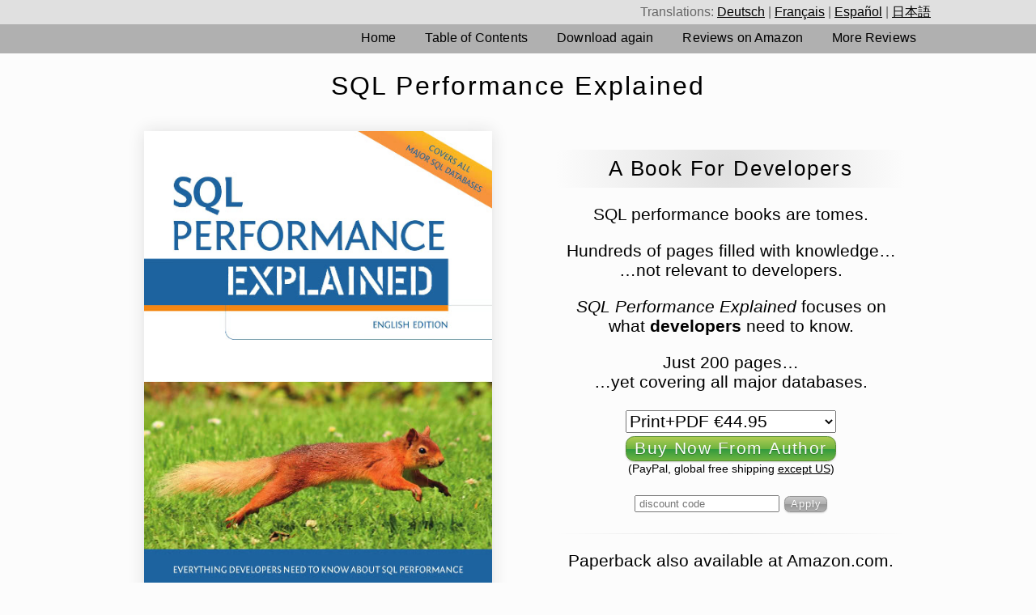

--- FILE ---
content_type: text/html; charset=utf-8
request_url: https://sql-performance-explained.com/?utm_content=promo-book&utm_source=modern-sql.com&utm_campaign=caniuse-T833&utm_medium=web
body_size: 4974
content:
<!DOCTYPE HTML><html xmlns="http://www.w3.org/1999/xhtml" lang="en"><head prefix="og: http://ogp.me/ns#"><meta http-equiv="Content-Type" content="text/html; charset=UTF-8"><link type="text/css" rel="stylesheet" media="all" href="/static/main.+CwlNaz9.css"><title>SQL Performance Explained - buy directly from the author with free delivery</title><meta name="description" content="SQL Performance Explained: Everything developers need to know about database performance by Markus Winand"><link rel="canonical" href="https://sql-performance-explained.com/"><link rel="alternate" hreflang="de" href="https://sql-performance-explained.de/"><link rel="alternate" hreflang="fr" href="https://sql-au-coeur-des-performances.fr/"><link rel="alternate" hreflang="en" href="https://sql-performance-explained.com/"><link rel="alternate" hreflang="es" href="https://rendimiento-sql-explicado.es/"><link rel="alternate" hreflang="ja" href="https://sql-performance-explained.jp/"><meta property="og:title" content="SQL Performance Explained - buy directly from the author with free delivery"><meta property="og:description" content="SQL Performance Explained: Everything developers need to know about database performance by Markus Winand"><meta property="og:image" content="https://sql-performance-explained.com/static/opengraph-image.gv6Pru2h.jpg"><meta name="twitter:image" content="https://sql-performance-explained.com/static/twitter-summary.Mpoq8KCL.png"><meta name="twitter:card" content="summary"><meta name="twitter:site" content="@MarkusWinand"><meta name="twitter:creator" content="@MarkusWinand"><link rel="apple-touch-icon" sizes="180x180" href="/static/favicon-180.+PFQdYal.png"><meta name="msapplication-TileImage" content="/static/favicon-180.+PFQdYal.png"><meta name="viewport" content="width=device-width, initial-scale=1"><meta name="flattr:id" content="m0ovgy"><noscript><style>.needsjs {display:none !important;}</style></noscript><script>document.documentElement.className="js-early";</script></head><body xmlns:xlink="http://www.w3.org/1999/xlink"><div id="pusher"><div><div id="toolbar" class="max-width"><div><div class="languages">Translations:  <a href="https://sql-performance-explained.de/">Deutsch</a> | <a href="https://sql-au-coeur-des-performances.fr/">Français</a> | <a href="https://rendimiento-sql-explicado.es/">Español</a> | <a href="https://sql-performance-explained.jp/">日本語</a> </div></div></div><div id="menu" class="max-width"><div class="overflow-nav"><span class="items"><a href="" title="Home">Home</a><a href="#toc" title="Table of Contents">Table of Contents</a><a href="#request-download" title="Download again">Download again</a><a href="#amazon-reviews" title="Reviews on Amazon">Reviews on Amazon</a><a href="#peer-reviews" title="More Reviews">More Reviews</a></span><input type="checkbox" id="show-menu-overflow"><span class="overflow"></span><label for="show-menu-overflow" class="measure">More »</label></div></div><div id="content" class="max-width"><h1 id="front" class="center">SQL Performance Explained</h1><div class="cols cols-2"><div class="hero"><img src="/static/9783950307825.-VtyVL8R.jpg" class="hero-shot nosize"></div><div class="cta"><h2 id="cta">A Book For Developers</h2><p class="center">SQL performance books are tomes.</p><p class="center">Hundreds of pages filled with knowledge…<br>…not relevant to developers.</p><p class="center"><em>SQL Performance Explained</em> focuses on what <b>developers</b> need to know.</p><p>Just 200 pages…<br>…yet covering all major databases.</p><form id="book-paypal" method="post" action="https://www.paypal.com/cgi-bin/webscr" target="_blank"><p class="vform"><input type="hidden" name="item_name" value="SQL Performance Explained (English)"><input type="hidden" name="item_number" value="C9783950307825"><input type="hidden" name="lc" value="US"><input type="hidden" name="cmd" value="_xclick"><input type="hidden" name="business" value="FTHWP755LN6RA"><input type="hidden" name="notify_url" value="https://winand.at/payment-status/pp"><input type="hidden" class="uuid" name="custom" value=""><input type="hidden" name="page_style" value="SPE"><input type="hidden" class="uuid" name="return" value="https://sql-performance-explained.com/payment"><input type="hidden" value="Edition" name="on0"><select id="edition" name="os0" style="width:100%"><option value="Print+PDF">Print+PDF €44.95</option><option value="Paperback">Paperback €39.90</option><option value="PDF only">PDF €9.95</option></select><input type="hidden" name="option_select0" value="Print+PDF"><input type="hidden" name="option_amount0" value="44.95"><input type="hidden" name="option_select1" value="Paperback"><input type="hidden" name="option_amount1" value="39.90"><input type="hidden" name="option_select2" value="PDF only"><input type="hidden" name="option_amount2" value="9.95"><input type="hidden" value="EUR" name="currency_code"><input type="submit" class="gradient-button rounded-corners" value="Buy Now From Author"></p></form><p class="button-subtext">(PayPal, global free shipping <a href="#usa-shipping-restrictions">except US</a>)</p><form id="contact-form" accept-charset="UTF-8" method="post" class=""><p><input id="webforms-discount-code" name="webforms-discount-code" type="text" required="required" placeholder="discount code"><a class="discount-remove gradient-button rounded-corners" href="">Remove</a><input type="submit" class="gradient-button rounded-corners" value="Apply"></p></form><hr><p class="center">Paperback also available at Amazon.com.</p><form id="local-amazon" action="" method="post"><p class="vform"><select name="redirect-target" hidden="1"><option value="https://www.amazon.com/gp/product/3950307826/ref=as_li_tl?ie=UTF8&amp;camp=1789&amp;creative=9325&amp;creativeASIN=3950307826&amp;linkCode=as2&amp;tag=sqlperexp-20&amp;linkId=XTDRWIA3YYYIRNO&amp;m=A1PG4MQR22GK8T">Amazon.com</option></select><input type="submit" class="gradient-button rounded-corners" value="Buy Now on Amazon.com"></p></form><p class="center button-subtext">(paperback only, <a href="/legal#amazon-associate">paid link</a>)</p></div></div><h2 id="amazon-reviews">Amazon Reviews</h2><p class="center"><em>SQL Performance Explained</em> enjoys a five star rating at <a href="https://www.amazon.com/gp/product/3950307826/ref=as_li_tl?ie=UTF8&amp;camp=1789&amp;creative=9325&amp;creativeASIN=3950307826&amp;linkCode=as2&amp;tag=sqlperexp-20&amp;linkId=XTDRWIA3YYYIRNO&amp;m=A1PG4MQR22GK8T#dp-customer-review-header">Amazon.com</a> and <a href="https://www.amazon.co.uk/SQL-Performance-Explained-Markus-Winand/dp/3950307826/?_encoding=UTF8&amp;m=AJFZUYB7XQGQN&amp;tag=winandat-21&amp;linkCode=ur2&amp;camp=1634&amp;creative=6738#dp-customer-review-header">Amazon.co.uk</a>.</p><div class="cols cols-2"><div><p class="center"><em>“This is the best book on indexes that currently exists&nbsp;in&nbsp;the&nbsp;market”</em> <span class="source">(<a href="https://www.amazon.com/gp/customer-reviews/RC77FOTOSM0VH/ref=cm_cr_othr_d_rvw_ttl?ie=UTF8&amp;ASIN=3950307826&amp;tag=sqlperexp-20&amp;m=A1PG4MQR22GK8T">Paul Barrett at Amazon.com</a>)</span></p><p class="center"><em>“Beginners will find it an easy read but even our most senior developer learned&nbsp;from&nbsp;it”</em> <span class="source">(<a href="https://www.amazon.com/gp/customer-reviews/R1T5REUVSPVJD3/ref=cm_cr_arp_d_rvw_ttl?ie=UTF8&amp;ASIN=3950307826&amp;tag=sqlperexp-20&amp;m=A1PG4MQR22GK8T">Amazon Customer at Amazon.com</a>)</span></p><p class="center"><em>“This book covers SQL in general but, importantly, makes it concrete by providing examples in *multiple* popular&nbsp;databases”</em> <span class="source">(<a href="https://www.amazon.com/gp/customer-reviews/R3ELRL5AE93QB2/ref=cm_cr_arp_d_rvw_ttl?ie=UTF8&amp;ASIN=3950307826&amp;tag=sqlperexp-20&amp;m=A1PG4MQR22GK8T">Sorpigal at Amazon.com</a>)</span></p><p class="center"><em>“The book isn’t even 200 pages long. […] A worse author would’ve made this book 1000 pages long.”</em> <span class="source">(<a href="https://www.amazon.com/gp/customer-reviews/R141U5HPAKJ2DX/ref=cm_cr_othr_d_rvw_ttl?ie=UTF8&amp;ASIN=3950307826&amp;tag=sqlperexp-20&amp;m=A1PG4MQR22GK8T">rewazi at Amazon.com</a>)</span></p></div><div><p class="center"><em>“An eye-opener on SQL&nbsp;performance”</em> <span class="source">(<a href="https://www.amazon.co.uk/gp/customer-reviews/R2AXDFSZ15IX15/ref=cm_cr_othr_d_rvw_ttl?ie=UTF8&amp;ASIN=3950307826&amp;tag=winandat-21&amp;m=AJFZUYB7XQGQN">Daniel Woods at Amazon.co.uk</a>)</span></p><p class="center"><em>“A must have for all developers who deal with&nbsp;SQL!”</em> <span class="source">(<a href="https://www.amazon.co.uk/gp/customer-reviews/R3DAUGDNXF9ORH/ref=cm_cr_arp_d_rvw_ttl?ie=UTF8&amp;ASIN=3950307826&amp;tag=winandat-21&amp;m=AJFZUYB7XQGQN">Henry Biney at Amazon.co.uk</a>)</span></p><p class="center"><em>“Most useful book I’ve read, taking into account its&nbsp;size”</em> <span class="source">(<a href="https://www.amazon.co.uk/gp/customer-reviews/R2BRN9UB2AEOTI/ref=cm_cr_othr_d_rvw_ttl?ie=UTF8&amp;ASIN=3950307826&amp;tag=winandat-21&amp;m=AJFZUYB7XQGQN">Sergey Gulik at Amazon.co.uk</a>)</span></p><p class="center"><em>“I was struggling with a query that was taking about 1 minute, 30 seconds to execute. 43 pages in and it is now executing in&nbsp;3&nbsp;seconds”</em> <span class="source">(<a href="https://www.amazon.co.uk/gp/customer-reviews/R38LFW7KZ2ZAGQ/ref=cm_cr_othr_d_rvw_ttl?ie=UTF8&amp;ASIN=3950307826&amp;tag=winandat-21&amp;m=AJFZUYB7XQGQN">Mr. B at Amazon.co.uk</a>)</span></p></div></div><h2 id="toc">Table of Contents</h2><div class="cols cols-2"><div><ol class="l1" start="0"><li style="list-style-type:none"><p>Preface</p></li><li><p>Anatomy of an Index</p><ol><li><p>The Leaf Nodes</p></li><li><p>The B-Tree</p></li><li><p>Slow Indexes, Part I</p></li></ol></li><li><p>The Where Clause</p><ol><li><p>The Equals Operator</p><ol><li><p>Primary Keys</p></li><li><p>Concatenated Keys</p></li><li><p>Slow Indexes, Part II</p></li></ol></li><li><p>Functions</p><ol><li><p>Case-Insensitive Search</p></li><li><p>User-Defined Functions</p></li><li><p>Over-Indexing</p></li></ol></li><li><p>Bind Variables</p></li><li><p>Searching for Ranges</p><ol><li><p>Greater, Less and BETWEEN</p></li><li><p>Indexing LIKE Filters</p></li><li><p>Index Combine</p></li></ol></li><li><p>Partial Indexes</p></li><li><p>NULL in the Oracle Database</p><ol><li><p>NULL in Indexes</p></li><li><p>NOT NULL Constraints</p></li><li><p>Emulating Partial Indexes</p></li></ol></li><li><p>Obfuscated Conditions</p><ol><li><p>Dates</p></li><li><p>Numeric Strings</p></li><li><p>Combining Columns</p></li><li><p>Smart Logic</p></li><li><p>Math</p></li></ol></li></ol></li></ol></div><div><ol class="l1 top-pad" start="3"><li><p>Testing and Scalability</p><ol><li><p>Data Volume</p></li><li><p>System Load</p></li><li><p>Response Time and Throughput</p></li></ol></li><li><p>The Join Operation</p><ol><li><p>Nested Loops</p></li><li><p>Hash Join</p></li><li><p>Sort-Merge Join</p></li></ol></li><li><p>Clustering Data</p><ol><li><p>Index Filter Predicates Intentionally Used</p></li><li><p>Index-Only Scan</p></li><li><p>Index-Organized Table</p></li></ol></li><li><p>Sorting and Grouping</p><ol><li><p>Indexed ORDER BY</p></li><li><p>ASC/DESC and NULL FIRST/LAST</p></li><li><p>Indexed GROUP BY</p></li></ol></li><li><p>Partial Results</p><ol><li><p>Selecting Top-N Rows</p></li><li><p>Fetching The Next Page</p></li><li><p>Window-Functions</p></li></ol></li><li><p>Insert, Delete and Update</p><ol><li><p>Insert</p></li><li><p>Delete</p></li><li><p>Update</p></li></ol></li><li style="list-style-type:upper-latin" value="1"><p>Execution Plans</p></li></ol></div></div><h2 id="peer-reviews">Database Professionals about <em>SQL Performance Explained</em></h2><div class="cols cols-2"><div><p class="center"><em>“This book is definitively worth having in the company library”</em> <span class="source">(<a href="https://www.i-programmer.info/bookreviews/21-database/5077-sql-performance-explained-.html">Joe Celko on i-programmer.info</a>)</span><span class="source">(<a href="https://en.wikipedia.org/wiki/Joe_Celko">Joe Celko helped write the SQL standard</a>)</span></p></div><div><p class="center"><em>“This book is remarkably to-the-point, uses clever notation to illustrate the value distribution inside index pages, and is ripe with practical advice on index definition and usage in contemporary SQL.”</em> <span class="source">(<a href="https://link.springer.com/article/10.1007/s13222-020-00362-8">Torsten Grust, <em>Datenbank Spektrum</em> (2020)</a>)</span></p></div></div><h2 id="other-books">Other Books referring to <em>SQL Performance Explained</em></h2><div class="cols cols-2"><div><p class="center">Troubleshooting Oracle Performance (2nd ed)<span class="source">(<a href="https://www.amazon.com/Troubleshooting-Oracle-Performance-Christian-Antognini/dp/143025758X/?tag=sqlperexp-20&amp;m=A1PG4MQR22GK8T">Christian Antognini</a>)</span></p><p class="center">Accelerating MATLAB Performance: 1001 tips to speed up MATLAB programs <span class="source">(<a href="https://books.google.at/books?id=9oqZBQAAQBAJ&amp;pg=PA635&amp;lpg=PA635&amp;dq=markus+winand&amp;source=bl&amp;ots=1wu-zh7pra&amp;sig=VEwvNsRfgXjZstGHFCdbE206YNc&amp;hl=en&amp;sa=X&amp;ved=0ahUKEwiZtPjZlp7SAhUEOBoKHSo2ALA4MhDoAQgtMAQ#v=onepage&amp;q=markus%20winand&amp;f=false">Yair M. Altman</a>)</span></p></div><div><p class="center">Relational Database Design and Implementation<span class="source">(<a href="https://books.google.at/books?id=yQgfCgAAQBAJ&amp;pg=PA169&amp;lpg=PA169&amp;dq=markus+winand&amp;source=bl&amp;ots=qNJxn2TEXz&amp;sig=BOIB24__5REMm7iy8ZR8HSI_jBU&amp;hl=en&amp;sa=X&amp;ved=0ahUKEwiZtPjZlp7SAhUEOBoKHSo2ALA4MhDoAQgqMAM#v=onepage&amp;q=markus%20winand&amp;f=false">Jan L. Harrington</a>)</span></p><p class="center">High-Performance Java Persistence<span class="source">(<a href="https://www.amazon.com/High-Performance-Java-Persistence-Vlad-Mihalcea/dp/973022823X/?tag=sqlperexp-20&amp;m=A1PG4MQR22GK8T">Vlad Mihalcea</a>)</span></p></div></div><h2 id="blog-reviews">More Reviews from the Web</h2><div class="cols cols-2"><div><p class="center"><em>“a great rhythm of slowly, bit by bit, building up queries and then looking at and explaining their execution plans”</em> <span class="source">(<a href="https://www.neilwithdata.com/advanced-sql">Neil Sainsbury on his blog</a>)</span></p><p class="center"><em>“This book has easily been one of the most influential on my career.”</em> <span class="source">(<a href="http://www.iheavy.com/2013/12/06/5-great-things-markus-winands-book-sql-performance-explained/">mhotchen on Hacker News</a>)</span></p><p class="center"><em>“A Rosetta stone for SQL query tuning.”</em> <span class="source">(<a href="http://www.iheavy.com/2013/12/06/5-great-things-markus-winands-book-sql-performance-explained/">Sean Hull on his blog</a>)</span></p><p class="center"><em>“SQL part of your work? Read SQL Performance Explained”</em> <span class="source">(<a href="http://www.themindiseverything.eu/2014/08/sql-part-of-your-work-read-sql.html">Honza Horak on </a>his blog)</span></p><p class="center"><em>“The number of new questions you post to stackoverflow.com may drop significantly.”</em> <span class="source">(<a href="http://www.vertabelo.com/blog/notes-from-the-lab/sql-performance-explained-must-read-book">Michał Kołodziejski on the Vertabelo blog</a>)</span></p><p class="center"><em>“…a ton of useful information for developers…”</em> <span class="source">(<a href="https://sqlservercode.blogspot.com/2015/09/review-of-sql-performance-explained-by.html">Denis Gobo on his blog</a>)</span></p><p class="center"><em>“It was a pleasure for me to read SQL Performance Explained”</em> <span class="source">(<a href="https://danischnider.wordpress.com/2014/07/06/book-review-sql-performance-explained-from-markus-winand/">Dani Schnider on his blog</a>)</span></p><p class="center"><em>“…best SQL related book I’ve read so far…”</em> <span class="source">(<a href="https://rieckpil.de/review-sql-performance-explained/">Philip Riecks on his blog</a>)</span></p></div><div><p class="center"><em>“Only tech book in the last few years that I read cover to cover!”</em> <span class="source">(<a href="https://twitter.com/ITBeHa/status/1364260114224545795">Bernd Haug on Twitter</a>)</span></p><p class="center"><em>“I wish I had read this book a long time ago”</em> <span class="source">(<a href="http://acooke.org/cute/SQLPerform0.html">Andrew Cooke on his blog</a>)</span></p><p class="center"><em>“Oh I really love it and I learned so many things in one week!”</em> <span class="source">(<a href="http://www.themindiseverything.eu/2014/08/sql-part-of-your-work-read-sql.html">Andrew Marcinkevičius on his blog</a>)</span></p><p class="center"><em>“A wonderful book…I highly recommend it.”</em> <span class="source">(<a href="http://anders.janmyr.com/2013_01_01_archive.html">Anders Janmyr on his blog</a>)</span></p><p class="center"><em>“It is a short book … I personally love this - because the author has focused on what is important…”</em> <span class="source">(<a href="http://www.tocker.ca/2013/05/28/review-of-sql-performance-explained-by-markus-winand.html">Morgan Tocker on his blog</a>)</span></p><p class="center"><em>“If you haven’t read it yet, order it right now! You won’t be disappointed”</em> <span class="source">(<a href="https://www.petrikainulainen.net/reviews/book-review-sql-performance-explained/">Petri Kainulainen on his blog</a>)</span></p><p class="center"><em>“Markus’s book helped me understand so so much about the Postgres database and what I was doing wrong.”</em> <span class="source">(<a href="https://www.citusdata.com/blog/2019/09/26/what-djangocon-has-to-do-with-postgres-and-crocodiles/">Louise Grandjonc in an interview by citusdata</a>)</span></p></div></div><h2 id="request-download">Bought the PDF Before?</h2><p>If you have bought the PDF edition of <em>SQL Performance Explained</em> before, you can download it again. You’ll get an e-mail with a link to the latest and greatest version.</p><form id="download-request" method="post" action="" class="webforms"><p class="vform"><input id="download-email" name="download-email" type="email" required="required" placeholder="Licensee E-Mail"><input type="submit" class="gradient-button rounded-corners" value="Get It Now!"></p></form><h2 id="usa-shipping-restrictions">Shipping to the United States of America</h2><p>As my <a href="https://www.post.at/en/p/c/shipments-usa">national postal service has suspended shipping of commercial goods to the USA</a>, I cannot deliver physical goods to the USA at the moment.</p><h2>About The Author</h2><p>Markus Winand is an independent author, trainer and consultant on all things SQL. His book “SQL Performance Explained” has just been translated into a fifth language. It can be purchased as a print edition, and it’s also available to read for free on his <a href="//use-the-index-luke.com/">use-the-index-luke.com</a> website. Markus is currently working on his second book centered on the idea that things have changed a lot since SQL-92. It is likewise available free of charge online (<a href="//modern-sql.com/">modern-sql.com</a>). Find his offerings for companies and developers at <a href="https://winand.at/">winand.at</a>.</p></div></div></div><div id="prefooter" class="max-width"><div><h2>Connect with Markus Winand</h2><a id="mailinglist" href="https://winand.at/lists"><span>Subscribe mailinglists</span></a><a id="linkedin" href="https://at.linkedin.com/in/markuswinand/"><span>Markus Winand on LinkedIn</span></a><a id="xing" href="https://www.xing.com/profile/Markus_Winand"><span>Markus Winand on XING</span></a><a id="twitter" href="https://twitter.com/MarkusWinand"><span>Markus Winand on Twitter</span></a><a id="bluesky" href="https://bsky.app/profile/winand.at"><span>Markus Winand on Bluesky</span></a></div></div><div id="footer" class="max-width"><div><p><a href="/contact">Contact</a> | <a href="/withdrawal">Returns, Refunds and Cancellations Policy</a> | <a href="/legal">Legal</a> | <a href="/legal/privacy">Privacy and GDPR</a> | <a href="/legal/trademarks">Trademarks</a></p></div></div><script src="/static/main.sOU4x6YA.js"></script></body></html>

--- FILE ---
content_type: text/css
request_url: https://sql-performance-explained.com/static/main.+CwlNaz9.css
body_size: 1688
content:
.max-width>*{max-width:1020px;margin-left:auto;margin-right:auto}.max-width>*:not(.full-width){padding-left:1rem;padding-right:1rem}html,body{margin:0;height:100%;background:#fcfcfc}#pusher{min-height:100%;padding-bottom:14.5rem;box-sizing:border-box}#pusher>div{padding-bottom:3rem}#prefooter{min-height:10rem;margin-top:-12.5rem;background-color:#e0e0e0;padding-top:1rem}#footer>div>p{margin:0 auto;font-size:85%;padding-top:.2941176471em;text-align:center}#footer{min-height:1.5rem}.himg,img{display:block;margin:0 auto}.hero-shot{box-shadow:0 0 20px #e0e0e0;max-width:100%}div.hero{padding:1em;box-sizing:border-box}h2{margin-top:1.5em}a[href]{color:#000;text-decoration:underline}#languages a[href]:hover,#content a[href]:not(.gradient-button):hover,#footer a[href]:hover{box-shadow:inset 0 -0.1em 0 #000}.cta{font-size:1.085em}body{font-family:"Helvetica Neue","Helvetica","Segoe UI","Calibri","Gill Sans",Tahoma,Geneva,"DejaVu Sans",Arial,sans-serif}h1,h2,h3,h4,.caption{font-weight:300;letter-spacing:.07em}p{font-size:1.3rem}@media not all and (max-width: 720px){.cols>div{margin-left:2rem;margin-right:2rem}}#toolbar{padding-top:5px;min-height:25px}#toolbar>div>*{display:inline-block}#toolbar>div>.languages{float:right;color:#666}#menu>div{padding-top:.2em;padding-bottom:.2em;text-align:right}#menu>div a,#menu>div label{display:inline-block;text-decoration:none;padding:.2em 1em .3em 1em;border-radius:.3em;border:rgba(0,0,0,0) solid 2px;text-align:center;letter-spacing:.01em}#menu>div label:hover,#menu>div a:hover{border:#000 solid 2px}.cols{display:flex}.cols-2>*{max-width:480px}.cols-3>*{max-width:300px}.cols>*:not(.gap){flex-grow:1;flex-basis:0}.cols>.gap{width:60px}@media(max-width: 720px){.cols{flex-direction:column}.cols>*{max-width:none;flex-grow:0}.cols>.gap{width:0;height:2rem}}#content h2{text-align:center;background:radial-gradient(circle, #e0e0e0, #fcfcfc);padding:.3em 0}#content h3{border-bottom:#444 solid .1em}#content .headline+h3,#content h3+h4{margin-top:0;border-bottom:#444 solid .1em}#content h3>em{display:block;float:right;font-size:90%}#content h3>em.highlight{padding:0 .3em 0 3em}.highlight{background:linear-gradient(90deg, rgba(255, 231, 105, 0), #ffe769)}.cols a[href]:not(:hover)>div>img{filter:grayscale(1);opacity:.8}.cols p.link{text-align:right}.cols>div>a:hover>div>p.link{text-decoration:underline}.cols>div>a{text-decoration:none}.cols>div>a>div>img{max-height:180px;max-width:100%;margin:0 auto}@media(hover: none){.cols>div>a>div>p.link{text-decoration:underline}}ol.l1{margin:0}ol.l1>li{margin-bottom:1em}ol.l1 p{margin:0}ol.l1>li>p{font-weight:500}ol.l1>li::marker{font-size:1.3rem}ol:not(.l1){list-style:none}ol{padding-left:30px}@media not all and (max-width: 720px){ol.top-pad{padding-top:2em}}.overflow-nav>.overflow{right:0;position:absolute;z-index:1;background:rgba(176,176,176,.95);top:100%;transform:translateX(100%);transition:transform 400ms cubic-bezier(0.55, 0, 0.1, 1)}.overflow-nav>.overflow>a{display:block !important;margin:.2em 1em}.overflow-nav>label{font-weight:bold}.overflow-nav>input,#menu>.overflow-nav>.overflow:empty+label{display:none}.overflow-nav>input:checked~span{transform:translateX(0)}.overflow-nav{position:relative}#pusher{overflow-x:hidden}em.underline{text-decoration:underline;font-style:normal}.max-width>ul:not(.full-width){list-style-type:square;padding-left:3rem}.center{text-align:center}.literallayout{white-space:pre}.admonition{margin:0 2em;font-style:italic}.admonition>h4{border-bottom:solid 1px #000}.admonition-wrapper.quote>.admonition>h4{border-bottom:none;font-size:130%;margin-bottom:0}.admonition-wrapper.quote>.admonition>h4+p{margin-top:.5em}.rounded-corners{-webkit-border-radius:.5em;-moz-border-radius:.5em;border-radius:.5em}.gradient-button,a.gradient-button{outline:none;cursor:pointer;text-align:center;min-height:1.5em;text-decoration:none;padding:.2em .5em .25em .5em;text-shadow:0 1px 1px rgba(0,0,0,.3);-webkit-box-shadow:0 1px 2px rgba(0,0,0,.2);-moz-box-shadow:0 1px 2px rgba(0,0,0,.2);box-shadow:0 1px 2px rgba(0,0,0,.2);border:solid 1px #578e33;color:#f9fcf7;background:#6eb440;background:linear-gradient(to bottom, #AECC53 0%, #6EB440 50%, #309A3E 51%, #6EB440 99%);font-family:"HelveticaNeue-Light","Helvetica Neue Light","Helvetica Neue",Helvetica,Arial,"Lucida Grande",sans-serif;letter-spacing:.07em;box-sizing:border-box}input.gradient-button{line-height:0}a.gradient-button{display:inline-block;line-height:1.5em}form:valid input.gradient-button:hover,a.gradient-button:hover{color:#fff;text-decoration:none;background:#67a93c;background:linear-gradient(to bottom, #a8c947 0%, #67a93c 50%, #2c8e39 51%, #67a93c 100%)}form:valid input.gradient-button:active,a.gradient-buttion:active{position:relative;top:1px}#linkedin,#xing,#rss,#mailinglist,#bluesky,#twitter{display:inline-block;background-repeat:no-repeat;background-image:url(/static/sprites.d8ffVSEY.svg);height:102px;width:124px;margin:.5em 2rem}#linkedin>span,#xing>span,#rss>span,#mailinglist>span,#bluesky>span,#twitter>span{display:none}#linkedin{width:114px}#xing{width:86px}#linkedin:not(:hover),#xing:not(:hover),#rss:not(:hover),#mailinglist:not(:hover),#bluesky:not(:hover),#twitter:not(:hover){filter:grayscale(1) opacity(0.8)}#mailinglist{background-position:0 -300px}#rss{background-position:0 -1100px}#bluesky{background-position:0 -500px}#twitter{background-position:0 -100px}#linkedin{background-position:0 -900px}#xing{background-position:0 -700px}#prefooter{text-align:center}#prefooter>*>h2{margin:0}.webforms input[type=text],.webforms input[type=number],.webforms input[type=email],.webforms select,.webforms textarea{width:100%;box-sizing:border-box;font-size:120%;margin-bottom:.5em}.webforms textarea{height:10em}.webforms label.required{font-weight:bold}.webforms input[type=submit]{font-size:130%}.webforms label[for=email],.webforms input[name=email]{display:none}form:invalid input[type=submit]{filter:grayscale(1);opacity:.8;cursor:default}#toolbar{background:#e0e0e0}#menu{background:#b0b0b0}#footer{background:#b0b0b0}hr{border:0;height:1px;background:radial-gradient(circle, #e0e0e0, #fcfcfc);margin-top:1.5em}.cta{text-align:center}#webforms-discount-code{margin-right:.5em;padding-left:.3em}form:invalid input[type=submit]{filter:grayscale(1);opacity:.8;cursor:default}.vform{display:inline-flex;flex-direction:column;margin:0;padding:0;max-width:100%}.vform>*{font-size:1.3rem;margin:.1em 0}#local-amazon>.vform>*{font-size:1.2rem}form.discount-applied>p>input[type=submit]{display:none}a.discount-remove{font-size:.85rem;display:inline;padding:.1em .5em .15em .5em}form:not(.discount-applied)>p>.discount-remove{display:none}form.discount-invalid #webforms-discount-code{border-color:#ff6969}#free-pdf p,#download-request,#payment-choice-form{text-align:center}#payment-choice-form input{font-size:1.3rem}p.button-subtext{margin-top:0;font-size:.85rem}.amazon-stars{color:#fdb50a}.source{display:block;font-size:1rem}


--- FILE ---
content_type: image/svg+xml
request_url: https://sql-performance-explained.com/static/sprites.d8ffVSEY.svg
body_size: 1089
content:
<svg xmlns="http://www.w3.org/2000/svg" width="200" height="2000" contentScriptType="text/ecmascript" contentStyleType="text/css" preserveAspectRatio="xMidYMid meet" zoomAndPan="magnify"><g id="twitter"><g><path d="M153.62 301.59c94.34 0 145.94-78.16 145.94-145.94 0-2.22 0-4.43-.15-6.63A104.4 104.4 0 0 0 325 122.47a102.4 102.4 0 0 1-29.46 8.07 51.47 51.47 0 0 0 22.55-28.37 102.8 102.8 0 0 1-32.57 12.45 51.34 51.34 0 0 0-87.41 46.78A145.62 145.62 0 0 1 92.4 107.81a51.33 51.33 0 0 0 15.88 68.47A50.9 50.9 0 0 1 85 169.86v.65a51.31 51.31 0 0 0 41.15 50.28 51.2 51.2 0 0 1-23.16.88 51.35 51.35 0 0 0 47.92 35.62 102.92 102.92 0 0 1-63.7 22 104 104 0 0 1-12.21-.74 145.2 145.2 0 0 0 78.62 23" style="fill:#1da1f2" transform="translate(-35.5 53)scale(.49227)"/></g></g><g id="mailinglist" transform="translate(1 301)"><title>email</title><path d="M7.05 0h108.78a7.07 7.07 0 0 1 7 7.05v74.76a7 7 0 0 1-1.22 4 2.8 2.8 0 0 1-.66 1 2.6 2.6 0 0 1-.66.46 7 7 0 0 1-4.51 1.65H7.05a7.07 7.07 0 0 1-7-7V7.05a7.07 7.07 0 0 1 7-7.05m-.3 78.84 36.78-38.22L6.75 9.54zm42.32-33.45L9.77 83.45h103L75.22 45.39l-11 9.21a2.7 2.7 0 0 1-3.45 0zm31.6-4.84 35.46 38.6V9.2zM10.21 5.41 62.39 47.7l49.88-42.29Z"/></g><g id="bluesky"><path d="M56.37 44.485c-5.122-9.923-19.014-28.456-31.946-37.58C12.036-1.832 7.298-.328 4.225 1.08.64 2.712 0 8.218 0 11.45S1.76 38.02 2.945 41.893C6.786 54.76 20.39 59.114 32.938 57.706c.64-.096 1.28-.192 1.953-.256-.64.096-1.313.192-1.953.256-18.373 2.72-34.73 9.41-13.284 33.258 23.56 24.392 32.298-5.218 36.78-20.262 4.481 15.012 9.635 43.565 36.331 20.262 20.07-20.262 5.506-30.538-12.868-33.258-.64-.064-1.312-.16-1.953-.256.673.096 1.313.16 1.953.256 12.548 1.408 26.184-2.945 29.993-15.813 1.153-3.906 2.945-27.209 2.945-30.442s-.64-8.739-4.225-10.371c-3.105-1.409-7.81-2.913-20.198 5.826-13.028 9.155-26.92 27.656-32.042 37.58" style="fill:#1185FE" transform="translate(1 501)"/></g><g id="xing"><path fill="#ddda00" d="M69.316 701c-2.097 0-3.146 1.31-3.8 2.752 0 0-31.063 55.046-32.111 56.881 0 .131 20.446 37.615 20.446 37.615.655 1.31 1.834 2.752 4.062 2.752H72.33c.918 0 1.573-.262 1.966-.917.393-.656.393-1.442 0-2.228l-20.314-37.09v-.132l31.978-56.488c.393-.786.393-1.572 0-2.228-.393-.655-1.048-.917-1.965-.917h-14.68z"/><path fill="#00595f" d="M8.765 720.79c-.917 0-1.572.393-1.966.918-.393.655-.393 1.441 0 2.228l9.83 16.776v.13l-15.334 27c-.393.786-.393 1.572 0 2.227.393.656 1.048.918 1.966.918h14.417c2.097 0 3.145-1.442 3.8-2.752 0 0 15.072-26.475 15.597-27.523 0-.131-9.961-17.3-9.961-17.3-.655-1.311-1.835-2.753-4.063-2.753H8.765z"/></g><g id="linkedin"><path fill="#0977b6" d="M93.594 901H8.382C4.308 901 1 904.23 1 908.204v85.58c0 3.98 3.307 7.213 7.382 7.213h85.212c4.078 0 7.408-3.234 7.408-7.214v-85.58c0-3.975-3.328-7.204-7.408-7.204"/><path fill="#fff" d="M23.24 914.765a8.603 8.603 0 0 1 8.596 8.6 8.603 8.603 0 0 1-8.596 8.602 8.6 8.6 0 0 1-8.596-8.603 8.597 8.597 0 0 1 8.596-8.599m-7.418 23.725h14.836v47.72H15.822zm24.14 0H54.19v6.52h.204c1.981-3.752 6.82-7.708 14.034-7.708 15.01 0 17.78 9.881 17.78 22.733v26.175H71.393v-23.206c0-5.536-.107-12.652-7.708-12.652-7.718 0-8.896 6.028-8.896 12.252v23.606H39.96v-47.72"/><path fill="#231f20" d="M104.452 981.772h1.425v4.437h.774v-4.437h1.421v-.775h-3.619v.772m8.654-.773-1.521 3.826-1.518-3.826h-1.104v5.216h.77v-3.97l1.596 3.967h.516l1.593-3.967v3.967h.77v-5.212h-1.102"/></g></svg>

--- FILE ---
content_type: application/javascript
request_url: https://sql-performance-explained.com/static/main.sOU4x6YA.js
body_size: 81
content:
function d(a){for(var b=e(a);0>b&&a.items.length;){var c=a.items.pop();a.a.unshift({node:c,width:f(c)});a.overflow.insertBefore(c,a.overflow.firstChild);b+=a.a[0].width;0<b&&(b=e(a))}for(;a.a.length&&b>a.a[0].width;)c=a.a.shift(),a.b.appendChild(c.node),a.items.push(c.node),b-=c.width}function e(a){return g(a.target)-Array.prototype.reduce.call(a.target.querySelectorAll("label, .items>*"),function(a,c){return a+f(c)},0)}
function g(a){var b=getComputedStyle(a);return a.getBoundingClientRect().width-parseFloat(b.paddingLeft)-parseFloat(b.paddingRight)}function f(a){var b=getComputedStyle(a);return a.getBoundingClientRect().width+parseFloat(b.marginLeft)+parseFloat(b.marginRight)};for(var h=document.querySelectorAll("input.uuid"),k=0;k<h.length;++k)h[k].value=h[k].value+"?"+Math.random().toString(36).substring(2)+Date.now().toString(36);new function(){var a=this;a.target=document.querySelector(".overflow-nav");a.items=Array.prototype.slice.call(a.target.querySelectorAll(".items>*"));a.toggle=a.target.querySelector("input");a.overflow=a.target.querySelector(".overflow");a.b=a.target.querySelector(".items");a.a=[];window.addEventListener("resize",function(){d(a)});a.overflow.addEventListener("focusin",function(){a.toggle.checked=!0});a.overflow.addEventListener("focusout",function(){a.toggle.checked=!1});d(a)};
